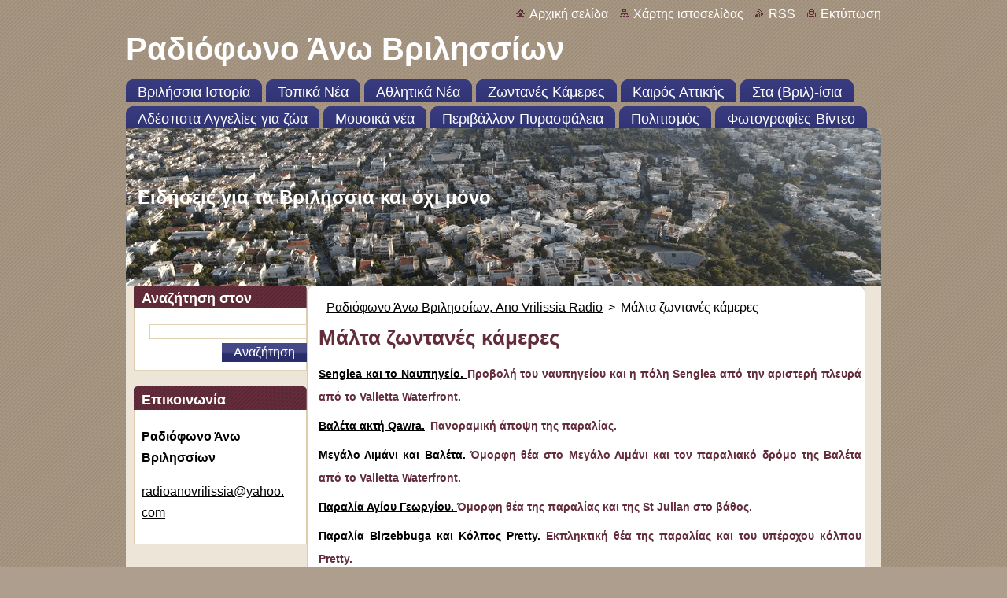

--- FILE ---
content_type: text/html; charset=UTF-8
request_url: https://www.anovrilissia.gr/products/%CE%BC%CE%AC%CE%BB%CF%84%CE%B1-%CE%B6%CF%89%CE%BD%CF%84%CE%B1%CE%BD%CE%AD%CF%82-%CE%BA%CE%AC%CE%BC%CE%B5%CF%81%CE%B5%CF%82/
body_size: 8131
content:
<!--[if lte IE 9]><!DOCTYPE HTML PUBLIC "-//W3C//DTD HTML 4.01 Transitional//EN" "https://www.w3.org/TR/html4/loose.dtd"><![endif]-->
<!DOCTYPE html>
<!--[if IE]><html class="ie" lang="el"><![endif]-->
<!--[if gt IE 9]><!--> 
<html lang="el">
<!--<![endif]-->
  <head>
    <!--[if lt IE 8]><meta http-equiv="X-UA-Compatible" content="IE=EmulateIE7"><![endif]--><!--[if IE 8]><meta http-equiv="X-UA-Compatible" content="IE=EmulateIE8"><![endif]--><!--[if IE 9]><meta http-equiv="X-UA-Compatible" content="IE=EmulateIE9"><![endif]-->
    <base href="https://www.anovrilissia.gr/">
  <meta charset="utf-8">
  <meta name="description" content="Μάλτα ζωντανές κάμερες">
  <meta name="keywords" content="Μάλτα, ζωντανές κάμερες, Malta, live cameras, Βαλέτα, Spinola Bay, Manoel, Senglea, , Μάλτα, ζωντανές κάμερες, Malta, live cameras, Βαλέτα, Spinola Bay, Manoel, Senglea, ">
  <meta name="generator" content="Webnode">
  <meta name="apple-mobile-web-app-capable" content="yes">
  <meta name="apple-mobile-web-app-status-bar-style" content="black">
  <meta name="format-detection" content="telephone=no">
    <meta name="google-site-verification" content="H6N_3oA0pFzXzQLUltodzalqAe29yaEJfhKYgd3U40E">
  <link rel="icon" type="image/svg+xml" href="/favicon.svg" sizes="any">  <link rel="icon" type="image/svg+xml" href="/favicon16.svg" sizes="16x16">  <link rel="icon" href="/favicon.ico"><link rel="canonical" href="https://www.anovrilissia.gr/products/%CE%BC%CE%AC%CE%BB%CF%84%CE%B1-%CE%B6%CF%89%CE%BD%CF%84%CE%B1%CE%BD%CE%AD%CF%82-%CE%BA%CE%AC%CE%BC%CE%B5%CF%81%CE%B5%CF%82/">
<script type="text/javascript">(function(i,s,o,g,r,a,m){i['GoogleAnalyticsObject']=r;i[r]=i[r]||function(){
			(i[r].q=i[r].q||[]).push(arguments)},i[r].l=1*new Date();a=s.createElement(o),
			m=s.getElementsByTagName(o)[0];a.async=1;a.src=g;m.parentNode.insertBefore(a,m)
			})(window,document,'script','//www.google-analytics.com/analytics.js','ga');ga('create', 'UA-797705-6', 'auto',{"name":"wnd_header"});ga('wnd_header.set', 'dimension1', 'W1');ga('wnd_header.set', 'anonymizeIp', true);ga('wnd_header.send', 'pageview');var _gaq = _gaq || [];
				  (function() {
					var ga = document.createElement('script'); ga.type = 'text/javascript'; ga.async = true;
					ga.src = ('https:' == location.protocol ? 'https://ssl' : 'https://www') + '.google-analytics.com/ga.js';
					var s = document.getElementsByTagName('script')[0]; s.parentNode.insertBefore(ga, s);
				  })(); _gaq.push(['_setAccount', 'UA-15739167-1']);_gaq.push(['_trackPageview']);_gaq.push(['_gat._anonymizeIp']);var pageTrackerAllTrackEvent=function(category,action,opt_label,opt_value){ga('send', 'event', category, action, opt_label, opt_value)};</script>
  <link rel="alternate" type="application/rss+xml" href="https://anovrilissia.gr/rss/all.xml" title="">
<!--[if lte IE 9]><style type="text/css">.cke_skin_webnode iframe {vertical-align: baseline !important;}</style><![endif]-->
    <title>Μάλτα ζωντανές κάμερες :: Ραδιόφωνο Άνω Βριλησσίων</title>
    <meta name="robots" content="index, follow">
    <meta name="googlebot" content="index, follow">   
    <link href="/css/style.css" rel="stylesheet" type="text/css" media="screen,projection,handheld,tv">
    <link href="https://d11bh4d8fhuq47.cloudfront.net/_system/skins/v9/50000932/css/print.css" rel="stylesheet" type="text/css" media="print">
    <script type="text/javascript" src="https://d11bh4d8fhuq47.cloudfront.net/_system/skins/v9/50000932/js/functions.js">
    </script>
  
				<script type="text/javascript">
				/* <![CDATA[ */
					
					if (typeof(RS_CFG) == 'undefined') RS_CFG = new Array();
					RS_CFG['staticServers'] = new Array('https://d11bh4d8fhuq47.cloudfront.net/');
					RS_CFG['skinServers'] = new Array('https://d11bh4d8fhuq47.cloudfront.net/');
					RS_CFG['filesPath'] = 'https://www.anovrilissia.gr/_files/';
					RS_CFG['filesAWSS3Path'] = 'https://89752c26b8.clvaw-cdnwnd.com/eb472d8f990326249501fac442855429/';
					RS_CFG['lbClose'] = 'Κλείσιμο';
					RS_CFG['skin'] = 'default';
					if (!RS_CFG['labels']) RS_CFG['labels'] = new Array();
					RS_CFG['systemName'] = 'Webnode';
						
					RS_CFG['responsiveLayout'] = 0;
					RS_CFG['mobileDevice'] = 0;
					RS_CFG['labels']['copyPasteSource'] = 'Διαβάστε  περισσότερα:';
					
				/* ]]> */
				</script><script type="text/javascript" src="https://d11bh4d8fhuq47.cloudfront.net/_system/client/js/compressed/frontend.package.1-3-108.js?ph=89752c26b8"></script><style type="text/css"></style></head>  
  <body>  
    <div id="body_bg">      
      <div id="site">      
        <div id="site_top">       
          <div id="nonFooter">
          
          
  <!-- HEADER_LINK -->             
  <div id="header_link">         
  
                   <div class="lang">               
                     <div id="languageSelect"></div>			            
                   </div>
  
      <!-- LINK -->
      <ul class="link">                             
      <li class="homepage"><a href="home/" 
      title="Πήγαινε στην αρχική σελίδα">
      Αρχική σελίδα</a></li>            
      <li class="sitemap"><a href="/sitemap/" 
      title="Πήγαινε στο χάρτη ιστοσελίδας.">
      Χάρτης ιστοσελίδας</a></li>
      <li class="rss"><a href="/rss/" 
      title="Τροφοδοσία RSS">RSS      </a></li>
      <li class="print"><a href="#" onclick="window.print(); return false;" 
      title="Εκτύπωση σελίδας">Εκτύπωση      </a></li>
      </ul>
      <!-- / LINK -->
  </div>
  <!-- / HEADER_LINK -->     

          
      <!-- LOGOZONE -->  
      <div id="logozone">               
        <div id="logo"><a href="home/" title="Πήγαινε στην αρχική σελίδα"><span id="rbcSystemIdentifierLogo">Ραδιόφωνο Άνω Βριλησσίων</span></a></div>     
      </div>   
      <!-- / LOGOZONE -->
            
            
      <!-- MENU --> 
      <div id="menuzone"> 
        


		  <div class="box">	
        <div class="box_content">

		<ul class="menu">
	<li class="first">
  
      <a href="/vrilissia/">
      <span>
      <span>
      Βριλήσσια Ιστορία
      </span>
      </span>
      
  </a>
  
  </li>
	<li>
  
      <a href="/local-news/">
      <span>
      <span>
      Τοπικά Νέα
      </span>
      </span>
      
  </a>
  
  </li>
	<li>
  
      <a href="/local-sports/">
      <span>
      <span>
      Αθλητικά Νέα
      </span>
      </span>
      
  </a>
  
  </li>
	<li>
  
      <a href="/live-cameras/">
      <span>
      <span>
      Ζωντανές Κάμερες 
      </span>
      </span>
      
  </a>
  
  </li>
	<li>
  
      <a href="/weather-attica/">
      <span>
      <span>
      Καιρός Αττικής
      </span>
      </span>
      
  </a>
  
  </li>
	<li>
  
      <a href="/sta-vril-isia/">
      <span>
      <span>
      Στα (Βριλ)-ίσια
      </span>
      </span>
      
  </a>
  
  </li>
	<li>
  
      <a href="/stray-ads-for-animals/">
      <span>
      <span>
      Αδέσποτα Αγγελίες για ζώα
      </span>
      </span>
      
  </a>
  
  </li>
	<li>
  
      <a href="/music-news/">
      <span>
      <span>
      Μουσικά νέα
      </span>
      </span>
      
  </a>
  
  </li>
	<li>
  
      <a href="/enviroment-firesafety/">
      <span>
      <span>
      Περιβάλλον-Πυρασφάλεια
      </span>
      </span>
      
  </a>
  
  </li>
	<li>
  
      <a href="/culture/">
      <span>
      <span>
      Πολιτισμός
      </span>
      </span>
      
  </a>
  
  </li>
	<li class="last">
  
      <a href="/fotogallery-videos/">
      <span>
      <span>
      Φωτογραφίες-Βίντεο
      </span>
      </span>
      
  </a>
  
  </li>
</ul>

        </div>
			</div>

					    
      </div><!-- /menuzone --> 
      <!-- /MENU -->
            
          
      <!-- HEADER -->          
      <div id="header">  
        <div id="header_box">
          <div class="illustration">       
                  <p id="moto"><span id="rbcCompanySlogan" class="rbcNoStyleSpan">Ειδήσεις για τα Βριλήσσια και όχι μόνο</span></p>
                <img src="https://89752c26b8.clvaw-cdnwnd.com/eb472d8f990326249501fac442855429/200023689-4259a4259d/DJI_0142_2_960x720(1).png?ph=89752c26b8" width="960" height="472" alt="">                <span class="masque"><!-- masque --></span>
          </div><!-- /illustration -->
        </div><!-- /header_box -->  
      </div><!-- /header -->            
      <!-- /HEADER -->
 
                    
             
<!-- MAIN -->
<div id="main"> 
                                         
      <!-- SIDEBAR -->
      <div id="sidebar">              
        <div id="sidebar_content">
                
          			
                  
          

		  <div class="box">            
        <div class="box_title"><h2>Αναζήτηση στον ιστότοπο</h2></div>            
        <div class="box_content">

		<form action="/search/" method="get" id="fulltextSearch">
		
		    <label for="fulltextSearchText" class="hidden">Αναζήτηση στον ιστότοπο</label>
      	<input type="text" id="fulltextSearchText" name="text"><br />
      	<span><input class="submit" type="submit" value="Αναζήτηση"></span>
				<div class="cleaner"><!-- / --></div>

		</form>

		    </div>
      </div>

		 
                  
          

      <div class="box">
        <div class="box_title"><h2>Επικοινωνία</h2></div>
        <div class="box_content">
          
		

      <p><strong>Ραδιόφωνο Άνω Βριλησσίων</strong></p>
                  
      
      
	
	    <p class="email"><a href="&#109;&#97;&#105;&#108;&#116;&#111;:&#114;&#97;&#100;&#105;&#111;&#97;&#110;&#111;&#118;&#114;&#105;&#108;&#105;&#115;&#115;&#105;&#97;&#64;&#121;&#97;&#104;&#111;&#111;&#46;&#99;&#111;&#109;"><span id="rbcContactEmail">&#114;&#97;&#100;&#105;&#111;&#97;&#110;&#111;&#118;&#114;&#105;&#108;&#105;&#115;&#115;&#105;&#97;&#64;&#121;&#97;&#104;&#111;&#111;&#46;&#99;&#111;&#109;</span></a></p>

	           

		
                      
        </div>
      </div> 

					          
          
                  
            
    
        </div>            
      </div>
      <!-- /SIDEBAR -->
            
              
              
                            
     <div id="mainContent_top">
      <div id="mainContent_bottom">                    
       <div id="mainContent">

          <!-- NAVIGATOR -->
          <div id="pageNavigator" class="rbcContentBlock">        <div class="navigator">                       <a class="navFirstPage" href="/home/">Ραδιόφωνο Άνω Βριλησσίων, Ano Vrilissia Radio</a>      <span><span> &gt; </span></span>          <span id="navCurrentPage">Μάλτα ζωντανές κάμερες</span>               </div>              <div class="cleaner"><!-- / --></div>        </div>          <!-- /NAVIGATOR -->       
              
          <!-- CONTENT -->
          <div id="content">
                
                  
				

		
	
			<div class="box">
        <div class="box_title"><h1>Μάλτα ζωντανές κάμερες</h1></div>
        <div class="box_content">

          <div class="productDetail">
                  
            
                  
            <div class="cleaner"><!-- / --></div>
                 
            <div class="text"><h1><strong><a href="http://www.skylinewebcams.com/el/webcam/malta/malta/floriana/senglea-boatyard.html" target="_blank"><span style="font-size:14px;">Senglea και το Ναυπηγείο.&nbsp;</span></a></strong><span style="font-size: 14px;">Προβολή του ναυπηγείου και η πόλη Senglea από την αριστερή πλευρά από το Valletta Waterfront.</span></h1>
<div>
	<h2><strong><span style="font-size:14px;"><a href="http://www.skylinewebcams.com/el/webcam/malta/malta/qawra/qawra-coast.html" target="_blank">Βαλέτα ακτή Qawra.</a></span> </strong><span style="font-size:14px;">Πανοραμική άποψη της παραλίας.</span></h2>
	<h1><strong><a href="http://www.skylinewebcams.com/el/webcam/malta/malta/floriana/grand-harbour-valletta-waterfront.html" target="_blank"><span style="font-size:14px;">Μεγάλο Λιμάνι και Βαλέτα.&nbsp;</span></a></strong><span style="font-size: 14px;">Όμορφη θέα στο Μεγάλο Λιμάνι και τον παραλιακό δρόμο της Βαλέτα από το Valletta Waterfront.</span></h1>
</div>
<div>
	<h1><strong><a href="http://www.skylinewebcams.com/el/webcam/malta/malta/st-julians/st-george-beach.html" target="_blank"><span style="font-size:14px;">Παραλία Αγίου Γεωργίου.&nbsp;<span style="color: rgb(69, 65, 67);">﻿</span></span></a></strong><span style="font-size: 14px;">Όμορφη θέα της παραλίας και της St Julian στο βάθος.</span></h1>
</div>
<div>
	<h1><strong><a href="http://www.skylinewebcams.com/el/webcam/malta/malta/birzebbuga/birzebbuga-beach-pretty-bay.html" target="_blank"><span style="font-size:14px;">Παραλία Birzebbuga και Κόλπος Pretty.&nbsp;</span></a></strong><span style="font-size: 14px;">Εκπληκτική θέα της παραλίας και του υπέροχου κόλπου Pretty.</span></h1>
</div>
<div>
	<h1><strong><a href="http://www.skylinewebcams.com/el/webcam/malta/malta/marsaxlokk/marsaxlokk-harbour.html" target="_blank"><span style="font-size:14px;">Marsaxlokk από το εστιατόριο Ανθρώποι της Θάλασσας.&nbsp;</span></a></strong><span style="font-size: 14px;">Όμορφη θέα από το πανέμορφο ψαροχώρι και τον παραλιακό του δρόμο.</span></h1>
</div>
<div>
	<h1><strong><a href="http://www.skylinewebcams.com/el/webcam/malta/malta/marsaxlokk/marsaxlokk-seaside-promenade.html" target="_blank"><span style="font-size:14px;">Λιμάνι Marsaxlokk.&nbsp;</span></a></strong><span style="font-size: 14px;">Εντυπωσιακή θέα από το λιμάνι Marsaxlokk.</span></h1>
</div>
<div>
	<h1><strong><a href="http://www.skylinewebcams.com/el/webcam/malta/malta/valletta/sliema-bay.html" target="_blank"><span style="font-size:14px;">Κόλπος Sliema από το Resort Fortina Spa.&nbsp;</span></a></strong><span style="font-size: 14px;">Υπέροχη θέα στον κόλπο Sliema.</span></h1>
</div>
<div>
	<h1><strong><a href="http://www.skylinewebcams.com/el/webcam/malta/malta/valletta/manoel-island.html" target="_blank"><span style="font-size:14px;">Νησί Manoel από το Resort Fortina Spa.&nbsp;</span></a></strong><span style="font-size: 14px;">Φανταστική θέα του νησιού Manoel.</span></h1>
</div>
<div>
	<h1><strong><a href="http://www.skylinewebcams.com/el/webcam/malta/malta/valletta/valletta-tigne-seafront.html" target="_blank"><span style="font-size:14px;">Η Βαλέτα Resort Fortina Spa.&nbsp;</span></a></strong><span style="font-size: 14px;">Εντυπωσιακή θέα της Βαλέτα από την Παραλία Tigne.</span></h1>
</div>
<div>
	<h1><strong><a href="http://www.skylinewebcams.com/el/webcam/malta/malta/valletta/grand-harbour.html" target="_blank"><span style="font-size:14px;">Grand Harbour από το British Hotel.&nbsp;</span></a></strong><span style="font-size: 14px;">Εκπληκτική θέα στο Μεγάλο Λιμάνι με τις πόλεις Senglea, Cospicua και Vittoriosa στο παρασκήνιο.</span></h1>
</div>
<div>
	<h1><strong><a href="http://www.skylinewebcams.com/el/webcam/malta/malta/valletta/fort-ricasoli.html" target="_blank"><span style="font-size:14px;">Είσοδος στο Grand Harbour από το British Hotel.&nbsp;</span></a></strong><span style="font-size: 14px;">Απολαύστε την πανοραμική είσοδο στο Μεγάλο Λιμάνι και Fort Ricasoli.</span></h1>
</div>
<div>
	<h1><strong><a href="http://www.skylinewebcams.com/el/webcam/malta/malta/st-julians/spinola-bay.html" target="_blank"><span style="font-size:14px;">Spinola Bay.&nbsp;</span></a></strong><span style="font-size: 14px;">Υπέροχη θέα του κόλπου Spinola με ορίζοντα την Sliema.</span></h1>
</div>
<div>
	<h1><strong><a href="http://www.skylinewebcams.com/el/webcam/malta/malta/st-julians/st-julians.html" target="_blank"><span style="font-size:14px;">St. Julian's.&nbsp;</span></a></strong><span style="font-size: 14px;">Γραφική θέα της πόλης St Julian’s και της Spinola Bay.</span></h1>
	<h1><span style="font-size:14px;"><strong><a href="http://www.skylinewebcams.com/el/webcam/malta/malta/valletta/st-george-square.html" target="_blank">Βαλέτα, </a></strong>η πλατεία Αγίου Γεωργίου.</span></h1>
	<h1><span style="font-size:14px;"><strong><a href="http://www.skylinewebcams.com/el/webcam/malta/malta/birzebbuga/water-polo-pitch.html" target="_blank">Μπιρζεμπούγκα, </a></strong>θέα από το water polo pitch και την όμορφη ακτή.</span></h1>
	<h1><span style="font-size:14px;"><strong><a href="http://www.skylinewebcams.com/el/webcam/malta/malta/sliema/s-julians-bay-tower-road.html" target="_blank">Σλιέμα,</a></strong> ο κόλπος του αγιου ιουλιανου.</span></h1>
	<h1><span style="font-size:14px;"><strong><a href="http://www.skylinewebcams.com/el/webcam/malta/malta/birzebbuga/st-georges-bay.html" target="_blank">Μπιρζεμπούγκα,</a></strong> ο κόλπος του Αγίου Γεωργίου.</span></h1>
	<h1><span style="font-size:14px;"><strong><a href="http://www.skylinewebcams.com/el/webcam/malta/malta/balzan/casa-antonia.html" target="_blank">Μπαλζάν, </a></strong>το πάρκο του γηροκομείου Casa Antonia.</span></h1>
	<h1><span style="font-size:14px;"><strong><a href="http://www.skylinewebcams.com/el/webcam/malta/malta/xgajra/smartcity-malta.html" target="_blank">Έξυπνη πόλη, </a></strong>ο περίπατος Laguna και το μουσικό συντριβάνι.</span></h1>
	<h1><span style="font-size:14px;"><strong><a href="http://www.skylinewebcams.com/el/webcam/malta/malta/st-julians/spinola-bay.html" target="_blank">Σπίνολα,</a></strong> πανοραμική άποψη του κόλπου.</span></h1>
	<p><strong><a href="http://www.skylinewebcams.com/el/webcam/malta/gozo/gharb/gharb-parish-church.html" target="_blank">Γκάρμπ,</a></strong> ο ενοριακός ναός.</p>
	<p class="title-divider tl_nopad2"><span><strong><a href="http://www.skylinewebcams.com/el/webcam/malta/malta/cirkewwa/ferry-terminal-boarding-area.html" target="_blank">Ċirkewwa,</a></strong> αποβάθρα αποβίβασης φέρι μπότ.</span></p>
	<p class="title-divider tl_nopad2"><span><strong><a href="http://www.skylinewebcams.com/el/webcam/malta/malta/traffic/traffic-cam8.html" target="_blank">Gżira,</a></strong> ο παραλιακός δρόμος.</span></p>
	<p class="title-divider tl_nopad2">&nbsp;</p>
	<h1 class="title-divider tl_nopad2">&nbsp;</h1>
	<h5>&nbsp;</h5>
</div>
<div>
	<span style="display: none;">&nbsp;</span></div>
<div>
	&nbsp;</div>
<div>
	&nbsp;</div>
<div>
	&nbsp;</div>
<div>
	&nbsp;</div>
<div>
	&nbsp;</div>
<div>
	&nbsp;</div>
<div>
	&nbsp;</div>
<div>
	&nbsp;</div>
<div>
	&nbsp;</div>
<p>&nbsp;</p>
</div>
                
            <div class="cleaner"><!-- / --></div>
      
      			<div class="rbcTags">
<h4><a href="https://www.anovrilissia.gr/tags/">Ετικέτες</a>:</h4>
<p class="tags">
	<a href="/tags/%CE%9C%CE%AC%CE%BB%CF%84%CE%B1/" rel="tag">Μάλτα</a>
		<span>|</span>
<a href="/tags/%CE%B6%CF%89%CE%BD%CF%84%CE%B1%CE%BD%CE%AD%CF%82%20%CE%BA%CE%AC%CE%BC%CE%B5%CF%81%CE%B5%CF%82/" rel="tag">ζωντανές κάμερες</a>
		<span>|</span>
<a href="/tags/Malta/" rel="tag">Malta</a>
		<span>|</span>
<a href="/tags/live%20cameras/" rel="tag">live cameras</a>
		<span>|</span>
<a href="/tags/%CE%92%CE%B1%CE%BB%CE%AD%CF%84%CE%B1/" rel="tag">Βαλέτα</a>
		<span>|</span>
<a href="/tags/Spinola%20Bay/" rel="tag">Spinola Bay</a>
		<span>|</span>
<a href="/tags/Manoel/" rel="tag">Manoel</a>
		<span>|</span>
<a href="/tags/Senglea/" rel="tag">Senglea</a>
	
</p>
</div>

      					 
      			<div class="cleaner"><!-- / --></div>
      					 
      			<div class="rbcBookmarks"><div id="rbcBookmarks200001063"></div></div>
		<script type="text/javascript">
			/* <![CDATA[ */
			Event.observe(window, 'load', function(){
				var bookmarks = '<div style=\"float:left;\"><div style=\"float:left;\"><iframe src=\"//www.facebook.com/plugins/like.php?href=https://www.anovrilissia.gr/products/%CE%BC%CE%AC%CE%BB%CF%84%CE%B1-%CE%B6%CF%89%CE%BD%CF%84%CE%B1%CE%BD%CE%AD%CF%82-%CE%BA%CE%AC%CE%BC%CE%B5%CF%81%CE%B5%CF%82/&amp;send=false&amp;layout=button_count&amp;width=155&amp;show_faces=false&amp;action=like&amp;colorscheme=light&amp;font&amp;height=21&amp;appId=397846014145828&amp;locale=el_GR\" scrolling=\"no\" frameborder=\"0\" style=\"border:none; overflow:hidden; width:155px; height:21px; position:relative; top:1px;\" allowtransparency=\"true\"></iframe></div><div style=\"float:left;\"><a href=\"https://twitter.com/share\" class=\"twitter-share-button\" data-count=\"horizontal\" data-via=\"webnode\" data-lang=\"en\">Tweet</a></div><script type=\"text/javascript\">(function() {var po = document.createElement(\'script\'); po.type = \'text/javascript\'; po.async = true;po.src = \'//platform.twitter.com/widgets.js\';var s = document.getElementsByTagName(\'script\')[0]; s.parentNode.insertBefore(po, s);})();'+'<'+'/scr'+'ipt></div> <div class=\"addthis_toolbox addthis_default_style\" style=\"float:left;\"><a class=\"addthis_counter addthis_pill_style\"></a></div> <script type=\"text/javascript\">(function() {var po = document.createElement(\'script\'); po.type = \'text/javascript\'; po.async = true;po.src = \'https://s7.addthis.com/js/250/addthis_widget.js#pubid=webnode\';var s = document.getElementsByTagName(\'script\')[0]; s.parentNode.insertBefore(po, s);})();'+'<'+'/scr'+'ipt><div style=\"clear:both;\"></div>';
				$('rbcBookmarks200001063').innerHTML = bookmarks;
				bookmarks.evalScripts();
			});
			/* ]]> */
		</script>
		
      					 
      			<div class="cleaner"><!-- / --></div>
      					  
      			
                  
          </div>
                       
        </div>
      </div>

		
		
		  <div class="cleaner"><!-- / --></div>

		                
          </div>
          <!-- /CONTENT -->
                
       </div><!-- /mainContent -->
      </div><!-- /mainContent_bottom -->
     </div><!-- /mainContent_top -->
                            
              <hr class="cleaner">            
</div>
<!-- /MAIN -->

    
 
    
        
</div><!-- /nonFooter -->
 
 
        <!-- FOOTER -->
        <div id="footer">
           <div id="footerRight">
                <p>
                  <span class="sitemap">
                  <a href="/sitemap/" 
                  title="Πήγαινε στο χάρτη ιστοσελίδας.">
                  Χάρτης ιστοσελίδας</a></span>
                  <span class="print">
                  <a href="#" onclick="window.print(); return false;" 
                  title="Εκτύπωση σελίδας">
                  Εκτύπωση</a></span>    
                  <span class="rss"><a href="/rss/" 
                  title="Τροφοδοσία RSS">
                  RSS</a></span>
                </p>
          </div>  
          <div id="footerLeft">
                  <p class="footerText"><span id="rbcFooterText" class="rbcNoStyleSpan">© 2008 All rights reserved.</span></p>
                  <p class="signature"><span class="rbcSignatureText">Υλοποιήθηκε από <a href="https://www.webnode.gr?utm_source=brand&amp;utm_medium=footer&amp;utm_campaign=premium" rel="nofollow" >Webnode</a></span></p>
          </div>                
      </div>
      <!-- FOOTER --> 
              

          
  </div><!-- /site_top -->
 </div><!-- /site -->    
</div><!-- /body_bg -->
  
  
    <script type="text/javascript">
		/* <![CDATA[ */

			RubicusFrontendIns.addObserver
			({

				onContentChange: function ()
        {
          RubicusFrontendIns.faqInit('faq', 'answerBlock');
        },

				onStartSlideshow: function()
				{
					$('slideshowControl').innerHTML	= '<span>Παύση<'+'/span>';
					$('slideshowControl').title			= 'Παύση επίδειξης διαφανειών-slideshow';
					$('slideshowControl').onclick		= RubicusFrontendIns.stopSlideshow.bind(RubicusFrontendIns);
				},

				onStopSlideshow: function()
				{
					$('slideshowControl').innerHTML	= '<span>Επίδειξη διαφανειών-slideshow<'+'/span>';
					$('slideshowControl').title			= 'Ξεκινά την επίδειξη διαφανειών-slideshow';
					$('slideshowControl').onclick		= RubicusFrontendIns.startSlideshow.bind(RubicusFrontendIns);
				},

				onShowImage: function()
				{
					if (RubicusFrontendIns.isSlideshowMode())
					{
						$('slideshowControl').innerHTML	= '<span>Παύση<'+'/span>';
						$('slideshowControl').title			= 'Παύση επίδειξης διαφανειών-slideshow';
						$('slideshowControl').onclick		= RubicusFrontendIns.stopSlideshow.bind(RubicusFrontendIns);
					}
				}

			 });

			  RubicusFrontendIns.faqInit('faq', 'answerBlock');

			  RubicusFrontendIns.addFileToPreload('https://d11bh4d8fhuq47.cloudfront.net/_system/skins/v9/50000932/img/loading.gif');
			  RubicusFrontendIns.addFileToPreload('https://d11bh4d8fhuq47.cloudfront.net/_system/skins/v9/50000932/img/faq_hover.gif');
			  
  		/* ]]> */
  	 </script>
  
  <div id="rbcFooterHtml"></div><script type="text/javascript"></script><script type="text/javascript">var keenTrackerCmsTrackEvent=function(id){if(typeof _jsTracker=="undefined" || !_jsTracker){return false;};try{var name=_keenEvents[id];var keenEvent={user:{u:_keenData.u,p:_keenData.p,lc:_keenData.lc,t:_keenData.t},action:{identifier:id,name:name,category:'cms',platform:'WND1',version:'2.1.157'},browser:{url:location.href,ua:navigator.userAgent,referer_url:document.referrer,resolution:screen.width+'x'+screen.height,ip:'95.217.109.26'}};_jsTracker.jsonpSubmit('PROD',keenEvent,function(err,res){});}catch(err){console.log(err)};};</script></body>
</html>
